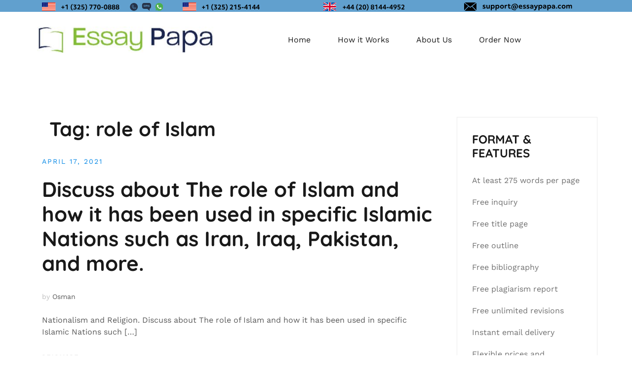

--- FILE ---
content_type: application/javascript; charset=UTF-8
request_url: https://api.livechatinc.com/v3.6/customer/action/get_dynamic_configuration?x-region=us-south1&license_id=12675072&client_id=c5e4f61e1a6c3b1521b541bc5c5a2ac5&url=https%3A%2F%2Fwww.essaypapa.com%2Ftag%2Frole-of-islam%2F&channel_type=code&jsonp=__kcsgkrbbnm
body_size: 45
content:
__kcsgkrbbnm({"organization_id":"365941fb-a6db-4f72-99f9-5062207aa0bb","livechat_active":false,"default_widget":"livechat"});